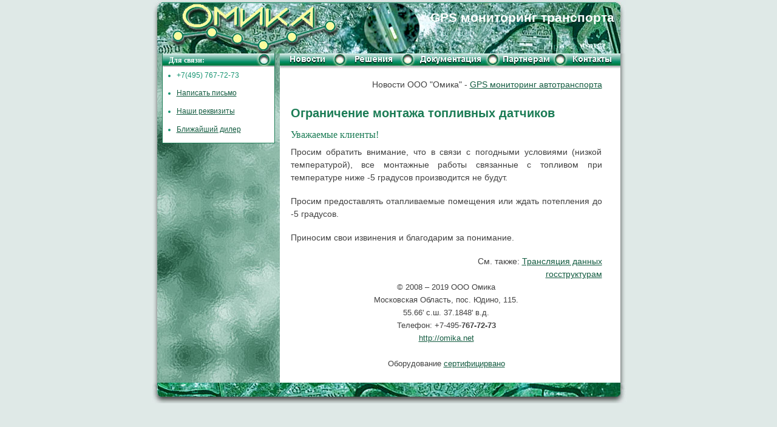

--- FILE ---
content_type: text/html; charset=utf-8
request_url: http://omika.net/news/ogranichenie-montazha-toplivnykh-datchikov
body_size: 7371
content:
<!DOCTYPE HTML PUBLIC "-//W3C//DTD HTML 4.01//EN"
        "http://www.w3.org/TR/html4/strict.dtd">
<html lang="ru">
<head>

<meta http-equiv="content-type" content="text/html; charset=utf-8" >
<link rel="stylesheet" href="http://omika.net/textpattern/css.php?n=default" type="text/css" >


<meta name="description" content="" >
<title>* Омика * : Ограничение монтажа топливных датчиков</title>



<link rel="shortcut icon" href="http://omika.net/favicon.ico" type="image/x-icon" >
<link rel="alternate" type="application/rss+xml" href="http://omika.net/?rss=1" title="RSS feed" >
<link rel="alternate" type="application/atom+xml" href="http://omika.net/?atom=1" title="Atom feed" >

<script type="text/javascript">
function getBrowserInfo() {
 var t,v = undefined;
 if (window.opera) t = 'Opera';
 else if (document.all) {
  t = 'IE';
  var nv = navigator.appVersion;
  var s = nv.indexOf('MSIE')+5;
  v = nv.substring(s,s+1);
 }
 else if (navigator.appName) t = 'Netscape';
 return {type:t,version:v};
}
 
function bookmark(a){
 var url = window.document.location;
 var title = window.document.title;
 var b = getBrowserInfo();
 if (b.type == 'IE' && 7 > b.version && b.version >= 4) window.external.AddFavorite(url,title);
 else if (b.type == 'Opera') {
  a.href = url;
  a.rel = "sidebar";
  a.title = url+','+title;
  return true;
 }
 else if (b.type == "Netscape") window.sidebar.addPanel(title,url,"");
 else alert("Нажмите CTRL-D, чтобы добавить страницу в закладки.");
 return false;
}

noSpam = function( user, domain ) {
document.location = 'mailto:' + user + '@' + domain;
}
function go(u)
{
document.location = u;
};
function noNumbers(e)
{var keynum=0; if(window.event) 
  {
  keynum = e.keyCode;
  }
else if(e.which) // Netscape/Firefox/Opera
  {
  keynum = e.which;
  }; if(keynum==13) document.forms[0].submit(); else return true;
}
</script>

</head>
<body>
<div id="container" style='background:transparent;'>
<!-- head -->
 <div id="head" onclick="go('http://omika.net')">
<H1><a href="http://omika.net/" >GPS мониторинг транспорта</a></H1>
</div>

<table border=0 cellspacing=0 cellpadding=0 style="width:783px;table-layout:fixed;background-color:#ffffff;"><tbody><tr>
<td style="width: 10px; background: #dfe9e7 url(/images/polosaleft.gif) repeat-y;">
<td style="width: 202px; vertical-align:top; background: #199573 url(/images/zalivka5.jpg);">
<!-- right -->
<div class="right">



<h3><span>Для связи:</span></h3>
<ul>
<li>+7(495) 767-72-73
<li><a href="mailto:omika-gps@yandex.ru">Написать письмо</a>
<li><a href="/contact/">Наши реквизиты</a>
<li><a href="/about/gde-kupit">Ближайший дилер</a>
</ul>




</div>

</td>
<td style=" width: 561px; vertical-align:top;">

<!-- center -->
<div style="background: #199573; color: white; width: 100%; height: 26px;">
<a href="/news/" ><img src="/images/novosti.jpg" width="99" height="26" alt="Новости"></a><a href="/solutions/" ><img src="/images/resheniya.jpg" width="112" height="26" alt="Решения"></a><a href="/article/" ><img src="/images/documentaciya.jpg" width="140" height="26" alt="Документация"></a><a href="/partners/" ><img src="/images/partneram.jpg" width="111" height="26" alt="Партнерам"></a><a href="/contact/" ><img src="/images/kontakti.jpg" width="99" height="26" alt="Контакты"></a></div>
<div id="center">
	

	

	

	

       

	
		
		
        
        <p align=right>
        Новости ООО "Омика" - <a href=http://omika.net/>GPS мониторинг автотранспорта</a>
        </p>  
        

	<h1>Ограничение монтажа топливных датчиков</h1>


	<h3>Уважаемые клиенты!</h3>
<p>Просим обратить внимание, что в связи с погодными условиями (низкой температурой), все монтажные работы связанные с топливом при температуре ниже -5 градусов производится не будут.
<p>Просим предоставлять отапливаемые помещения или ждать потепления до -5 градусов.
<p>Приносим свои извинения и благодарим за понимание.


	
		<div class="right_col">
			См. также: <a rel="prev" href="http://omika.net/news/translyatsiya-dannykh-gosstrukturam">Трансляция данных госструктурам</a>
		</div>
	

	

	

	
        

<br>
<div class="vcard">
 <div>&copy; 2008 &ndash; 2019 <span class="fn org">ООО Омика</span></div>
 <div class="adr"><span class="region">Московская Область</span>, <span class="locality">пос. Юдино</span>, <span class="street-address">115</span>.
</div>
<div><span class="geo">
      <span class="latitude">
           <span class="value-title" title="55.6609">55.66' с.ш. </span>
         </span>
         <span class="longitude">
         <span class="value-title" title="37.1848" >37.1848' в.д.</span>
         </span>
      </span>
</div>
      <div>Телефон: <span class="tel">+7-495-<b>767-72-73</b></span></div>
      <div><a href="http://omika.net" class="url">http://omika.net</a></div>
<br>
<div>Оборудование <a href="/sert.jpg">сертифицирвано</a></div>
<br>
</div>

</div>
</td>
<td style="width: 10px; background: #dfe9e7 url(/images/polosaright.gif) repeat-y;">
</tr></tbody></table>
<!-- footer -->
<div id="foot">
<img src="/images/podval.jpg" width=783 height=34 style="border:none; padding: 0; background-color:#dfe9e7" alt="">
</div>
<div style="text-align: right;">
<script type="text/javascript">
var gaJsHost = (("https:" == document.location.protocol) ? "https://ssl." : "http://www.");
document.write(unescape("%3Cscript src='" + gaJsHost + "google-analytics.com/ga.js' type='text/javascript'%3E%3C/script%3E"));
</script>
<script type="text/javascript">
var pageTracker = _gat._getTracker("UA-1374468-2");
pageTracker._addOrganic("mail.ru", "q");
pageTracker._addOrganic("rambler.ru", "words");
pageTracker._addOrganic("nigma.ru", "s");
pageTracker._addOrganic("blogs.yandex.ru", "text");
pageTracker._addOrganic("webalta.ru", "q");
pageTracker._addOrganic("aport.ru", "r");
pageTracker._initData();
pageTracker._trackPageview();
</script>
<br><br>

</div>
</div>
<!-- Yandex.Metrika -->
<script src="//mc.yandex.ru/metrika/watch.js" type="text/javascript"></script>
<div style="display:none;"><script type="text/javascript">
try { var yaCounter1875529 = new Ya.Metrika(1875529);
yaCounter1875529.clickmap(true);
yaCounter1875529.trackLinks(true);
} catch(e){}
</script></div>
<noscript><div style="position:absolute"><img src="//mc.yandex.ru/watch/1875529" alt="" /></div></noscript>
<!-- /Yandex.Metrika -->
<div style="width: 100%; text-align: right; display: none;">
<a href="http://zukka.ru/"><img src="/z_logo.png" width=100 height=50 alt="Создание сайта" style="padding-right: 10px;"></a></div>
</body>
</html>

--- FILE ---
content_type: text/css
request_url: http://omika.net/textpattern/css.php?n=default
body_size: 8217
content:
body,h1,h2,h3,h4,h5,h6,p,form,fieldset
{
	margin: 0;
	padding: 0;
}


#center h2
{
margin-bottom: 1em;
}

table.widetbl
{
width: 100%;
margin-bottom: 1em;
border: 1px solid #333;
}

.widetbl td
{
padding: 2px;
text-align: center;
}

.widetbl th
{
padding: 2px;
font-weight: bold;
text-align: center;
vertical-align: middle;
border-bottom: 1px solid #333;
}

.widetbl th:first-child, .widetbl td:first-child
{
border-right: 1px solid #333;
text-align: left;
}

.widetbl td:last-child
{
text-align: right;
}

.vcard
{
text-align: center;
font-size: small;
clear: both;
}

body
{
	margin: 0;
	padding: 0px 0;
	font-family: Arial, Helvetica, sans-serif;
	font-size: 85%;
	line-height: 1.6em;
	text-align: center;
	color: #414141;
	background: #dfe9e7;
}

a
{
	color: #145C41;
	text-decoration: underline;
}

TD {
vertical-align: middle;
}

h1, h1 a, h2, h2 a, h3 a, h4 a, h3
{
	color: #1B7C55;
}

a:hover
{
color: #1B7C55;
}

h1 a:hover, h2 a:hover, h3 a:hover, h4 a:hover
{
	color: #1B7C55;
}

h1
{
	font-size: 20px;
        margin-bottom:14px;
        margin-top:8px;
}

h2
{
	margin: 5px 0 3px 0;
	font-family: Georgia, serif;
	font-size: 18px;
	font-weight: normal;
}

h3
{
	margin: 8px 0 8px 0;
	font-family: Georgia, serif;
	font-size: 16px;
	font-weight: normal;
}

h4
{
	margin: 0;
	font-size: 14px;
        color:#1B7C55;
        text-decoration:underline;
}

a img
{
	border: none;
}

p
{
	margin: 0;
	padding: 0 0 18px 0;
}


.feat
{
font-size: 12px;
line-height:  170%;
vertical-align: top;
}

.feat a
{
color: #414141;
text-decoration: none;
}

.feat a:hover
{
color: #199573;
}

.price
{
color: #1B7C55;
vertical-align: bottom;
text-align: right;    
background: transparent url(/images/kypit.jpg) no-repeat;
width: 106px;
height: 77px;
padding-right: 20px;
cursor: pointer;
}



.price2
{
color: #1B7C55;
vertical-align: bottom;
text-align: right;    
background: transparent url(/images/zvonite.jpg) no-repeat;
width: 106px;
height: 77px;
padding-right: 20px;
cursor: pointer;
}

.price a
{
color: red; 
font-size: 12px;
text-decoration:underline;
}


ul
{
	margin: 0 0 0 1.4em;
	padding: 0 0 18px 0;
}

ul ul
{
	padding: 0;
}

blockquote
{
	margin: 0;
	padding: 0 18px;
	font-style: italic;
}

pre, code
{
	font-family: Courier, Monaco, monospace;
	background-color: #F8FAF2;
}

#container
{
	width: 783px;
	margin: 0px auto;

	text-align: left;
	background-color: #fff;

}


#head
{
	height: 78px;
	padding: 10px 20px 0 0px;
	background-color: #199573;
	background-image: url(/images/shapka.jpg);
        color: white;
        font-size: 21px;
        text-align: right;
}

#head h1 a
{
        color: white;
        font-size: 21px;
        text-align: right;
        text-decoration: none;
        padding-top: 0px;

}

.navigation
{
        background-color: #dfe9e7;
	height: 21px;
	line-height: 21px;
}

.navigation a
{
	color: white;
}

.navigation .selected, .navigation a:hover
{
background-color: transparent;
color:  rgb(200, 231, 186);	
}

.navigation ul
{
	margin: 0;
	padding: 0;
      
}

.navigation li
{
	float: left;
	margin: 0;
	padding: 0;
	list-style-type: none;

	white-space: nowrap;

}

.navigation li a
{
	display: block;
	padding: 0 18px;
	font-size: 0.8em;
	text-transform: uppercase;
	letter-spacing: 1px;
}

* html .navigation a
{
	width: 1%;
}

.navigation form
{
	float: right;
	height: 100%;
	width: 209px;
	padding: 0 15px;
	border-left: 1px solid;
	line-height: 0;
	border-color: white;
	background: #dfe9e7;
}

.navigation form fieldset
{
	margin-top: 7px;
	border: 0 solid;
}

* html #navigation form fieldset
{
	margin-top: 7px;
}

.navigation #s
{
	height: 1.5em;
	width: 140px;
	margin: 0 5px 0 0;
	padding: 0;
	border: 1px solid;
	font-size: 0.8em;
	vertical-align: middle;
	border-color: #FFF9EA;
}

.navigation #searchbutton
{
	height: 2em;
	width: auto;
	padding: 0 1px;
	border: 1px solid;
	font-size: 9px;
	letter-spacing: 1px;
	text-align: center;
	vertical-align: middle;
	color: white;
	background-color: #A3C159;
}

#center
{
        float: right;
	width: 513px;
	padding-top: 15px;
	padding-left: 0px;
        padding-right: 30px;
        vertical-align: top;
   text-align: justify;
}

#hcenter
{

	width: 90%;
	padding-top: 5px;
	padding-left: 30px;
        padding-right: 30px;
        vertical-align: top;
   text-align: justify;
}


#center h3
{
       text-align: left;
}

#center2
{
	float: right;
	width: 555px;
	padding-top: 0px;
	padding-left: 20px;
/*	background: url(/images/blix_subcontent_bg.gif) 0px 0px no-repeat; */
}



.entry
{
	margin: 0 0 0px 0;
}

.entry .info
{
	position: relative;
	margin-top: -3px;
	padding: 3px;
	border-top: 1px solid;
	border-bottom: 1px solid;
	font-size: 0.9em;
	border-color: #F3F4F4;
	background-color: #FAFAFA;
}

.entry .info a
{
	border-color: #949494;
}


#center2 .info
{
	position: relative;
	margin: 0px;
	padding: 3px;
	border-top: 1px solid;
	border-bottom: 1px solid;
	font-size: 0.9em;
	border-color: #F3F4F4;
	background-color: #FAFAFA;
}

#center2 .info a
{
	border-color: #949494;
}



.right
{
	float: left;
/*	clear: right;  */
clear: left;
	width: 186px;
	padding: 0px 0 0 8px;
	font-size: 0.9em;
	line-height: 1.5em;
        


}

.right h3
{
	margin: 0px 0 0px 0;
	font-family: Georgia,serif;
	font-size: 1em;
	font-weight: bold;
	line-height: 1em;
	color: #1B7C55;
}

.right h3 span
{
        border: none;
        margin: 0; 
	display: block;
	padding: 5px 10px;
	font-style: normal;
	background: transparent url(/images/levpanel.jpg) no-repeat;
        color: white;
        border-left: 1px solid #1B7C55;
        border-right: 1px solid #1B7C55;
}

.right p
{
	padding: 0 10px 0 10px;
}

.right ul
{
        border-left: 1px solid #1B7C55;
        border-right: 1px solid #1B7C55;
        border-bottom: 1px solid #1B7C55;
        margin-right: 0px;
        margin-left:  0px;
        padding-bottom: 7px;
        margin-bottom: 15px;
        background: white;
        color: #199573;
}

.right ul.categories li
{
	list-style-image: url(/images/blix_categories_yellow.gif);
}

.right ul.links li
{
	list-style-image: url(/images/blix_links_yellow.gif);
}

ul.feeds li
{
	list-style-image: url(/images/blix_feeds_yellow.gif);
}


ul.feeds li.allnews {
	list-style: none;
	text-align: right;
}

.right ul.posts li
{
	list-style-image: url(/images/blix_post_yellow.gif);
}

.right ul.categories li li
{
	list-style-image: url(/images/sub_categories_yellow.gif);
}

.right li
{
	margin: 0px 3px 3px 23px;
        padding-top: 5px;
	padding-bottom: 2px;
}

.right li a
{
	display: block;
	padding: 1px 0;
	height: 1%;
}

.right li a:hover
{
	background-color: #FFFBF0;
}

.right li .activ
{
	background-color: #FFFBF0;
}


#foot
{
	clear: both;
	padding: 0;
	font-size: 0.9em;
	background: #dfe9e7;
	text-align: center;
}

div.pager {
	text-align: right;
}
div.pager div {
	text-align: left;
	float: left;
}

div.left_col {
 	float: left;
	clear: left;
	width: 50%;
	text-align: left;
}
div.right_col {
 	float: right;
	clear: right;
	width: 50%;
	text-align: right;
}


hr {
	height: 1px;
/*	display: block; */
	color: #e3e3e3;
	border: 1px solid #e3e3e3;
	border-width: 1px 0 0 0;
/*	margin: 1ex 1em;  */
	padding: 0;
}

.clear {
	clear: both;
}

img { border: none; }
.img_border,.img_border_top  { float: left; border: 1px solid #e3e3e3; margin: 0 10px 10px 0; padding: 1px; }
.img_border_top  { margin: 13px 10px 10px 0; }
.image { clear: both; margin: 0 10px 5px 10px; border: 1px solid #e3e3e3; padding: 1px; }
.img_list_left,.img_list_right  { float: left; border: 1px solid #e3e3e3; margin: 0 10px 10px 0; padding: 1px; }
.img_list_right  { float: right; margin: 0 0 10px 10px; }
